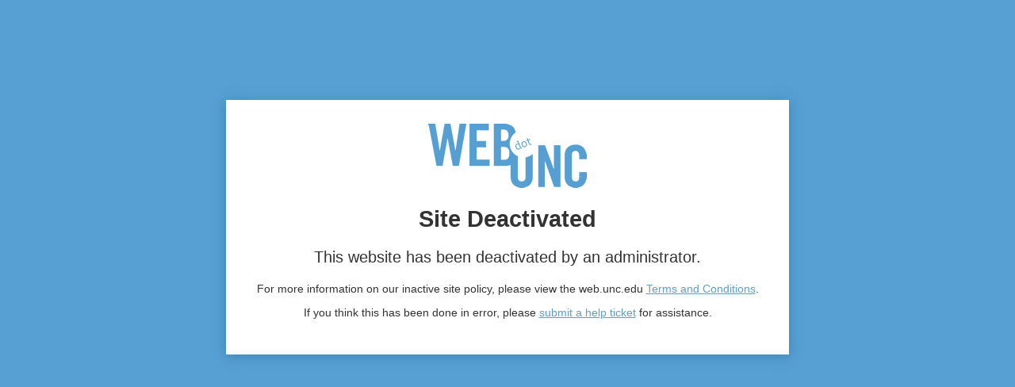

--- FILE ---
content_type: text/html; charset=UTF-8
request_url: https://efc.web.unc.edu/2013/02/22/more-on-reserve-funds-how-much-is-too-much/
body_size: 17554
content:

<!DOCTYPE HTML>
	<head><script type="text/javascript">(window.NREUM||(NREUM={})).init={ajax:{deny_list:["bam.nr-data.net"]},feature_flags:["soft_nav"]};(window.NREUM||(NREUM={})).loader_config={licenseKey:"NRJS-41ab6c0deb8dca76781",applicationID:"809083771",browserID:"810134114"};;/*! For license information please see nr-loader-rum-1.308.0.min.js.LICENSE.txt */
(()=>{var e,t,r={163:(e,t,r)=>{"use strict";r.d(t,{j:()=>E});var n=r(384),i=r(1741);var a=r(2555);r(860).K7.genericEvents;const s="experimental.resources",o="register",c=e=>{if(!e||"string"!=typeof e)return!1;try{document.createDocumentFragment().querySelector(e)}catch{return!1}return!0};var d=r(2614),u=r(944),l=r(8122);const f="[data-nr-mask]",g=e=>(0,l.a)(e,(()=>{const e={feature_flags:[],experimental:{allow_registered_children:!1,resources:!1},mask_selector:"*",block_selector:"[data-nr-block]",mask_input_options:{color:!1,date:!1,"datetime-local":!1,email:!1,month:!1,number:!1,range:!1,search:!1,tel:!1,text:!1,time:!1,url:!1,week:!1,textarea:!1,select:!1,password:!0}};return{ajax:{deny_list:void 0,block_internal:!0,enabled:!0,autoStart:!0},api:{get allow_registered_children(){return e.feature_flags.includes(o)||e.experimental.allow_registered_children},set allow_registered_children(t){e.experimental.allow_registered_children=t},duplicate_registered_data:!1},browser_consent_mode:{enabled:!1},distributed_tracing:{enabled:void 0,exclude_newrelic_header:void 0,cors_use_newrelic_header:void 0,cors_use_tracecontext_headers:void 0,allowed_origins:void 0},get feature_flags(){return e.feature_flags},set feature_flags(t){e.feature_flags=t},generic_events:{enabled:!0,autoStart:!0},harvest:{interval:30},jserrors:{enabled:!0,autoStart:!0},logging:{enabled:!0,autoStart:!0},metrics:{enabled:!0,autoStart:!0},obfuscate:void 0,page_action:{enabled:!0},page_view_event:{enabled:!0,autoStart:!0},page_view_timing:{enabled:!0,autoStart:!0},performance:{capture_marks:!1,capture_measures:!1,capture_detail:!0,resources:{get enabled(){return e.feature_flags.includes(s)||e.experimental.resources},set enabled(t){e.experimental.resources=t},asset_types:[],first_party_domains:[],ignore_newrelic:!0}},privacy:{cookies_enabled:!0},proxy:{assets:void 0,beacon:void 0},session:{expiresMs:d.wk,inactiveMs:d.BB},session_replay:{autoStart:!0,enabled:!1,preload:!1,sampling_rate:10,error_sampling_rate:100,collect_fonts:!1,inline_images:!1,fix_stylesheets:!0,mask_all_inputs:!0,get mask_text_selector(){return e.mask_selector},set mask_text_selector(t){c(t)?e.mask_selector="".concat(t,",").concat(f):""===t||null===t?e.mask_selector=f:(0,u.R)(5,t)},get block_class(){return"nr-block"},get ignore_class(){return"nr-ignore"},get mask_text_class(){return"nr-mask"},get block_selector(){return e.block_selector},set block_selector(t){c(t)?e.block_selector+=",".concat(t):""!==t&&(0,u.R)(6,t)},get mask_input_options(){return e.mask_input_options},set mask_input_options(t){t&&"object"==typeof t?e.mask_input_options={...t,password:!0}:(0,u.R)(7,t)}},session_trace:{enabled:!0,autoStart:!0},soft_navigations:{enabled:!0,autoStart:!0},spa:{enabled:!0,autoStart:!0},ssl:void 0,user_actions:{enabled:!0,elementAttributes:["id","className","tagName","type"]}}})());var p=r(6154),m=r(9324);let h=0;const v={buildEnv:m.F3,distMethod:m.Xs,version:m.xv,originTime:p.WN},b={consented:!1},y={appMetadata:{},get consented(){return this.session?.state?.consent||b.consented},set consented(e){b.consented=e},customTransaction:void 0,denyList:void 0,disabled:!1,harvester:void 0,isolatedBacklog:!1,isRecording:!1,loaderType:void 0,maxBytes:3e4,obfuscator:void 0,onerror:void 0,ptid:void 0,releaseIds:{},session:void 0,timeKeeper:void 0,registeredEntities:[],jsAttributesMetadata:{bytes:0},get harvestCount(){return++h}},_=e=>{const t=(0,l.a)(e,y),r=Object.keys(v).reduce((e,t)=>(e[t]={value:v[t],writable:!1,configurable:!0,enumerable:!0},e),{});return Object.defineProperties(t,r)};var w=r(5701);const x=e=>{const t=e.startsWith("http");e+="/",r.p=t?e:"https://"+e};var R=r(7836),k=r(3241);const A={accountID:void 0,trustKey:void 0,agentID:void 0,licenseKey:void 0,applicationID:void 0,xpid:void 0},S=e=>(0,l.a)(e,A),T=new Set;function E(e,t={},r,s){let{init:o,info:c,loader_config:d,runtime:u={},exposed:l=!0}=t;if(!c){const e=(0,n.pV)();o=e.init,c=e.info,d=e.loader_config}e.init=g(o||{}),e.loader_config=S(d||{}),c.jsAttributes??={},p.bv&&(c.jsAttributes.isWorker=!0),e.info=(0,a.D)(c);const f=e.init,m=[c.beacon,c.errorBeacon];T.has(e.agentIdentifier)||(f.proxy.assets&&(x(f.proxy.assets),m.push(f.proxy.assets)),f.proxy.beacon&&m.push(f.proxy.beacon),e.beacons=[...m],function(e){const t=(0,n.pV)();Object.getOwnPropertyNames(i.W.prototype).forEach(r=>{const n=i.W.prototype[r];if("function"!=typeof n||"constructor"===n)return;let a=t[r];e[r]&&!1!==e.exposed&&"micro-agent"!==e.runtime?.loaderType&&(t[r]=(...t)=>{const n=e[r](...t);return a?a(...t):n})})}(e),(0,n.US)("activatedFeatures",w.B)),u.denyList=[...f.ajax.deny_list||[],...f.ajax.block_internal?m:[]],u.ptid=e.agentIdentifier,u.loaderType=r,e.runtime=_(u),T.has(e.agentIdentifier)||(e.ee=R.ee.get(e.agentIdentifier),e.exposed=l,(0,k.W)({agentIdentifier:e.agentIdentifier,drained:!!w.B?.[e.agentIdentifier],type:"lifecycle",name:"initialize",feature:void 0,data:e.config})),T.add(e.agentIdentifier)}},384:(e,t,r)=>{"use strict";r.d(t,{NT:()=>s,US:()=>u,Zm:()=>o,bQ:()=>d,dV:()=>c,pV:()=>l});var n=r(6154),i=r(1863),a=r(1910);const s={beacon:"bam.nr-data.net",errorBeacon:"bam.nr-data.net"};function o(){return n.gm.NREUM||(n.gm.NREUM={}),void 0===n.gm.newrelic&&(n.gm.newrelic=n.gm.NREUM),n.gm.NREUM}function c(){let e=o();return e.o||(e.o={ST:n.gm.setTimeout,SI:n.gm.setImmediate||n.gm.setInterval,CT:n.gm.clearTimeout,XHR:n.gm.XMLHttpRequest,REQ:n.gm.Request,EV:n.gm.Event,PR:n.gm.Promise,MO:n.gm.MutationObserver,FETCH:n.gm.fetch,WS:n.gm.WebSocket},(0,a.i)(...Object.values(e.o))),e}function d(e,t){let r=o();r.initializedAgents??={},t.initializedAt={ms:(0,i.t)(),date:new Date},r.initializedAgents[e]=t}function u(e,t){o()[e]=t}function l(){return function(){let e=o();const t=e.info||{};e.info={beacon:s.beacon,errorBeacon:s.errorBeacon,...t}}(),function(){let e=o();const t=e.init||{};e.init={...t}}(),c(),function(){let e=o();const t=e.loader_config||{};e.loader_config={...t}}(),o()}},782:(e,t,r)=>{"use strict";r.d(t,{T:()=>n});const n=r(860).K7.pageViewTiming},860:(e,t,r)=>{"use strict";r.d(t,{$J:()=>u,K7:()=>c,P3:()=>d,XX:()=>i,Yy:()=>o,df:()=>a,qY:()=>n,v4:()=>s});const n="events",i="jserrors",a="browser/blobs",s="rum",o="browser/logs",c={ajax:"ajax",genericEvents:"generic_events",jserrors:i,logging:"logging",metrics:"metrics",pageAction:"page_action",pageViewEvent:"page_view_event",pageViewTiming:"page_view_timing",sessionReplay:"session_replay",sessionTrace:"session_trace",softNav:"soft_navigations",spa:"spa"},d={[c.pageViewEvent]:1,[c.pageViewTiming]:2,[c.metrics]:3,[c.jserrors]:4,[c.spa]:5,[c.ajax]:6,[c.sessionTrace]:7,[c.softNav]:8,[c.sessionReplay]:9,[c.logging]:10,[c.genericEvents]:11},u={[c.pageViewEvent]:s,[c.pageViewTiming]:n,[c.ajax]:n,[c.spa]:n,[c.softNav]:n,[c.metrics]:i,[c.jserrors]:i,[c.sessionTrace]:a,[c.sessionReplay]:a,[c.logging]:o,[c.genericEvents]:"ins"}},944:(e,t,r)=>{"use strict";r.d(t,{R:()=>i});var n=r(3241);function i(e,t){"function"==typeof console.debug&&(console.debug("New Relic Warning: https://github.com/newrelic/newrelic-browser-agent/blob/main/docs/warning-codes.md#".concat(e),t),(0,n.W)({agentIdentifier:null,drained:null,type:"data",name:"warn",feature:"warn",data:{code:e,secondary:t}}))}},1687:(e,t,r)=>{"use strict";r.d(t,{Ak:()=>d,Ze:()=>f,x3:()=>u});var n=r(3241),i=r(7836),a=r(3606),s=r(860),o=r(2646);const c={};function d(e,t){const r={staged:!1,priority:s.P3[t]||0};l(e),c[e].get(t)||c[e].set(t,r)}function u(e,t){e&&c[e]&&(c[e].get(t)&&c[e].delete(t),p(e,t,!1),c[e].size&&g(e))}function l(e){if(!e)throw new Error("agentIdentifier required");c[e]||(c[e]=new Map)}function f(e="",t="feature",r=!1){if(l(e),!e||!c[e].get(t)||r)return p(e,t);c[e].get(t).staged=!0,g(e)}function g(e){const t=Array.from(c[e]);t.every(([e,t])=>t.staged)&&(t.sort((e,t)=>e[1].priority-t[1].priority),t.forEach(([t])=>{c[e].delete(t),p(e,t)}))}function p(e,t,r=!0){const s=e?i.ee.get(e):i.ee,c=a.i.handlers;if(!s.aborted&&s.backlog&&c){if((0,n.W)({agentIdentifier:e,type:"lifecycle",name:"drain",feature:t}),r){const e=s.backlog[t],r=c[t];if(r){for(let t=0;e&&t<e.length;++t)m(e[t],r);Object.entries(r).forEach(([e,t])=>{Object.values(t||{}).forEach(t=>{t[0]?.on&&t[0]?.context()instanceof o.y&&t[0].on(e,t[1])})})}}s.isolatedBacklog||delete c[t],s.backlog[t]=null,s.emit("drain-"+t,[])}}function m(e,t){var r=e[1];Object.values(t[r]||{}).forEach(t=>{var r=e[0];if(t[0]===r){var n=t[1],i=e[3],a=e[2];n.apply(i,a)}})}},1738:(e,t,r)=>{"use strict";r.d(t,{U:()=>g,Y:()=>f});var n=r(3241),i=r(9908),a=r(1863),s=r(944),o=r(5701),c=r(3969),d=r(8362),u=r(860),l=r(4261);function f(e,t,r,a){const f=a||r;!f||f[e]&&f[e]!==d.d.prototype[e]||(f[e]=function(){(0,i.p)(c.xV,["API/"+e+"/called"],void 0,u.K7.metrics,r.ee),(0,n.W)({agentIdentifier:r.agentIdentifier,drained:!!o.B?.[r.agentIdentifier],type:"data",name:"api",feature:l.Pl+e,data:{}});try{return t.apply(this,arguments)}catch(e){(0,s.R)(23,e)}})}function g(e,t,r,n,s){const o=e.info;null===r?delete o.jsAttributes[t]:o.jsAttributes[t]=r,(s||null===r)&&(0,i.p)(l.Pl+n,[(0,a.t)(),t,r],void 0,"session",e.ee)}},1741:(e,t,r)=>{"use strict";r.d(t,{W:()=>a});var n=r(944),i=r(4261);class a{#e(e,...t){if(this[e]!==a.prototype[e])return this[e](...t);(0,n.R)(35,e)}addPageAction(e,t){return this.#e(i.hG,e,t)}register(e){return this.#e(i.eY,e)}recordCustomEvent(e,t){return this.#e(i.fF,e,t)}setPageViewName(e,t){return this.#e(i.Fw,e,t)}setCustomAttribute(e,t,r){return this.#e(i.cD,e,t,r)}noticeError(e,t){return this.#e(i.o5,e,t)}setUserId(e,t=!1){return this.#e(i.Dl,e,t)}setApplicationVersion(e){return this.#e(i.nb,e)}setErrorHandler(e){return this.#e(i.bt,e)}addRelease(e,t){return this.#e(i.k6,e,t)}log(e,t){return this.#e(i.$9,e,t)}start(){return this.#e(i.d3)}finished(e){return this.#e(i.BL,e)}recordReplay(){return this.#e(i.CH)}pauseReplay(){return this.#e(i.Tb)}addToTrace(e){return this.#e(i.U2,e)}setCurrentRouteName(e){return this.#e(i.PA,e)}interaction(e){return this.#e(i.dT,e)}wrapLogger(e,t,r){return this.#e(i.Wb,e,t,r)}measure(e,t){return this.#e(i.V1,e,t)}consent(e){return this.#e(i.Pv,e)}}},1863:(e,t,r)=>{"use strict";function n(){return Math.floor(performance.now())}r.d(t,{t:()=>n})},1910:(e,t,r)=>{"use strict";r.d(t,{i:()=>a});var n=r(944);const i=new Map;function a(...e){return e.every(e=>{if(i.has(e))return i.get(e);const t="function"==typeof e?e.toString():"",r=t.includes("[native code]"),a=t.includes("nrWrapper");return r||a||(0,n.R)(64,e?.name||t),i.set(e,r),r})}},2555:(e,t,r)=>{"use strict";r.d(t,{D:()=>o,f:()=>s});var n=r(384),i=r(8122);const a={beacon:n.NT.beacon,errorBeacon:n.NT.errorBeacon,licenseKey:void 0,applicationID:void 0,sa:void 0,queueTime:void 0,applicationTime:void 0,ttGuid:void 0,user:void 0,account:void 0,product:void 0,extra:void 0,jsAttributes:{},userAttributes:void 0,atts:void 0,transactionName:void 0,tNamePlain:void 0};function s(e){try{return!!e.licenseKey&&!!e.errorBeacon&&!!e.applicationID}catch(e){return!1}}const o=e=>(0,i.a)(e,a)},2614:(e,t,r)=>{"use strict";r.d(t,{BB:()=>s,H3:()=>n,g:()=>d,iL:()=>c,tS:()=>o,uh:()=>i,wk:()=>a});const n="NRBA",i="SESSION",a=144e5,s=18e5,o={STARTED:"session-started",PAUSE:"session-pause",RESET:"session-reset",RESUME:"session-resume",UPDATE:"session-update"},c={SAME_TAB:"same-tab",CROSS_TAB:"cross-tab"},d={OFF:0,FULL:1,ERROR:2}},2646:(e,t,r)=>{"use strict";r.d(t,{y:()=>n});class n{constructor(e){this.contextId=e}}},2843:(e,t,r)=>{"use strict";r.d(t,{G:()=>a,u:()=>i});var n=r(3878);function i(e,t=!1,r,i){(0,n.DD)("visibilitychange",function(){if(t)return void("hidden"===document.visibilityState&&e());e(document.visibilityState)},r,i)}function a(e,t,r){(0,n.sp)("pagehide",e,t,r)}},3241:(e,t,r)=>{"use strict";r.d(t,{W:()=>a});var n=r(6154);const i="newrelic";function a(e={}){try{n.gm.dispatchEvent(new CustomEvent(i,{detail:e}))}catch(e){}}},3606:(e,t,r)=>{"use strict";r.d(t,{i:()=>a});var n=r(9908);a.on=s;var i=a.handlers={};function a(e,t,r,a){s(a||n.d,i,e,t,r)}function s(e,t,r,i,a){a||(a="feature"),e||(e=n.d);var s=t[a]=t[a]||{};(s[r]=s[r]||[]).push([e,i])}},3878:(e,t,r)=>{"use strict";function n(e,t){return{capture:e,passive:!1,signal:t}}function i(e,t,r=!1,i){window.addEventListener(e,t,n(r,i))}function a(e,t,r=!1,i){document.addEventListener(e,t,n(r,i))}r.d(t,{DD:()=>a,jT:()=>n,sp:()=>i})},3969:(e,t,r)=>{"use strict";r.d(t,{TZ:()=>n,XG:()=>o,rs:()=>i,xV:()=>s,z_:()=>a});const n=r(860).K7.metrics,i="sm",a="cm",s="storeSupportabilityMetrics",o="storeEventMetrics"},4234:(e,t,r)=>{"use strict";r.d(t,{W:()=>a});var n=r(7836),i=r(1687);class a{constructor(e,t){this.agentIdentifier=e,this.ee=n.ee.get(e),this.featureName=t,this.blocked=!1}deregisterDrain(){(0,i.x3)(this.agentIdentifier,this.featureName)}}},4261:(e,t,r)=>{"use strict";r.d(t,{$9:()=>d,BL:()=>o,CH:()=>g,Dl:()=>_,Fw:()=>y,PA:()=>h,Pl:()=>n,Pv:()=>k,Tb:()=>l,U2:()=>a,V1:()=>R,Wb:()=>x,bt:()=>b,cD:()=>v,d3:()=>w,dT:()=>c,eY:()=>p,fF:()=>f,hG:()=>i,k6:()=>s,nb:()=>m,o5:()=>u});const n="api-",i="addPageAction",a="addToTrace",s="addRelease",o="finished",c="interaction",d="log",u="noticeError",l="pauseReplay",f="recordCustomEvent",g="recordReplay",p="register",m="setApplicationVersion",h="setCurrentRouteName",v="setCustomAttribute",b="setErrorHandler",y="setPageViewName",_="setUserId",w="start",x="wrapLogger",R="measure",k="consent"},5289:(e,t,r)=>{"use strict";r.d(t,{GG:()=>s,Qr:()=>c,sB:()=>o});var n=r(3878),i=r(6389);function a(){return"undefined"==typeof document||"complete"===document.readyState}function s(e,t){if(a())return e();const r=(0,i.J)(e),s=setInterval(()=>{a()&&(clearInterval(s),r())},500);(0,n.sp)("load",r,t)}function o(e){if(a())return e();(0,n.DD)("DOMContentLoaded",e)}function c(e){if(a())return e();(0,n.sp)("popstate",e)}},5607:(e,t,r)=>{"use strict";r.d(t,{W:()=>n});const n=(0,r(9566).bz)()},5701:(e,t,r)=>{"use strict";r.d(t,{B:()=>a,t:()=>s});var n=r(3241);const i=new Set,a={};function s(e,t){const r=t.agentIdentifier;a[r]??={},e&&"object"==typeof e&&(i.has(r)||(t.ee.emit("rumresp",[e]),a[r]=e,i.add(r),(0,n.W)({agentIdentifier:r,loaded:!0,drained:!0,type:"lifecycle",name:"load",feature:void 0,data:e})))}},6154:(e,t,r)=>{"use strict";r.d(t,{OF:()=>c,RI:()=>i,WN:()=>u,bv:()=>a,eN:()=>l,gm:()=>s,mw:()=>o,sb:()=>d});var n=r(1863);const i="undefined"!=typeof window&&!!window.document,a="undefined"!=typeof WorkerGlobalScope&&("undefined"!=typeof self&&self instanceof WorkerGlobalScope&&self.navigator instanceof WorkerNavigator||"undefined"!=typeof globalThis&&globalThis instanceof WorkerGlobalScope&&globalThis.navigator instanceof WorkerNavigator),s=i?window:"undefined"!=typeof WorkerGlobalScope&&("undefined"!=typeof self&&self instanceof WorkerGlobalScope&&self||"undefined"!=typeof globalThis&&globalThis instanceof WorkerGlobalScope&&globalThis),o=Boolean("hidden"===s?.document?.visibilityState),c=/iPad|iPhone|iPod/.test(s.navigator?.userAgent),d=c&&"undefined"==typeof SharedWorker,u=((()=>{const e=s.navigator?.userAgent?.match(/Firefox[/\s](\d+\.\d+)/);Array.isArray(e)&&e.length>=2&&e[1]})(),Date.now()-(0,n.t)()),l=()=>"undefined"!=typeof PerformanceNavigationTiming&&s?.performance?.getEntriesByType("navigation")?.[0]?.responseStart},6389:(e,t,r)=>{"use strict";function n(e,t=500,r={}){const n=r?.leading||!1;let i;return(...r)=>{n&&void 0===i&&(e.apply(this,r),i=setTimeout(()=>{i=clearTimeout(i)},t)),n||(clearTimeout(i),i=setTimeout(()=>{e.apply(this,r)},t))}}function i(e){let t=!1;return(...r)=>{t||(t=!0,e.apply(this,r))}}r.d(t,{J:()=>i,s:()=>n})},6630:(e,t,r)=>{"use strict";r.d(t,{T:()=>n});const n=r(860).K7.pageViewEvent},7699:(e,t,r)=>{"use strict";r.d(t,{It:()=>a,KC:()=>o,No:()=>i,qh:()=>s});var n=r(860);const i=16e3,a=1e6,s="SESSION_ERROR",o={[n.K7.logging]:!0,[n.K7.genericEvents]:!1,[n.K7.jserrors]:!1,[n.K7.ajax]:!1}},7836:(e,t,r)=>{"use strict";r.d(t,{P:()=>o,ee:()=>c});var n=r(384),i=r(8990),a=r(2646),s=r(5607);const o="nr@context:".concat(s.W),c=function e(t,r){var n={},s={},u={},l=!1;try{l=16===r.length&&d.initializedAgents?.[r]?.runtime.isolatedBacklog}catch(e){}var f={on:p,addEventListener:p,removeEventListener:function(e,t){var r=n[e];if(!r)return;for(var i=0;i<r.length;i++)r[i]===t&&r.splice(i,1)},emit:function(e,r,n,i,a){!1!==a&&(a=!0);if(c.aborted&&!i)return;t&&a&&t.emit(e,r,n);var o=g(n);m(e).forEach(e=>{e.apply(o,r)});var d=v()[s[e]];d&&d.push([f,e,r,o]);return o},get:h,listeners:m,context:g,buffer:function(e,t){const r=v();if(t=t||"feature",f.aborted)return;Object.entries(e||{}).forEach(([e,n])=>{s[n]=t,t in r||(r[t]=[])})},abort:function(){f._aborted=!0,Object.keys(f.backlog).forEach(e=>{delete f.backlog[e]})},isBuffering:function(e){return!!v()[s[e]]},debugId:r,backlog:l?{}:t&&"object"==typeof t.backlog?t.backlog:{},isolatedBacklog:l};return Object.defineProperty(f,"aborted",{get:()=>{let e=f._aborted||!1;return e||(t&&(e=t.aborted),e)}}),f;function g(e){return e&&e instanceof a.y?e:e?(0,i.I)(e,o,()=>new a.y(o)):new a.y(o)}function p(e,t){n[e]=m(e).concat(t)}function m(e){return n[e]||[]}function h(t){return u[t]=u[t]||e(f,t)}function v(){return f.backlog}}(void 0,"globalEE"),d=(0,n.Zm)();d.ee||(d.ee=c)},8122:(e,t,r)=>{"use strict";r.d(t,{a:()=>i});var n=r(944);function i(e,t){try{if(!e||"object"!=typeof e)return(0,n.R)(3);if(!t||"object"!=typeof t)return(0,n.R)(4);const r=Object.create(Object.getPrototypeOf(t),Object.getOwnPropertyDescriptors(t)),a=0===Object.keys(r).length?e:r;for(let s in a)if(void 0!==e[s])try{if(null===e[s]){r[s]=null;continue}Array.isArray(e[s])&&Array.isArray(t[s])?r[s]=Array.from(new Set([...e[s],...t[s]])):"object"==typeof e[s]&&"object"==typeof t[s]?r[s]=i(e[s],t[s]):r[s]=e[s]}catch(e){r[s]||(0,n.R)(1,e)}return r}catch(e){(0,n.R)(2,e)}}},8362:(e,t,r)=>{"use strict";r.d(t,{d:()=>a});var n=r(9566),i=r(1741);class a extends i.W{agentIdentifier=(0,n.LA)(16)}},8374:(e,t,r)=>{r.nc=(()=>{try{return document?.currentScript?.nonce}catch(e){}return""})()},8990:(e,t,r)=>{"use strict";r.d(t,{I:()=>i});var n=Object.prototype.hasOwnProperty;function i(e,t,r){if(n.call(e,t))return e[t];var i=r();if(Object.defineProperty&&Object.keys)try{return Object.defineProperty(e,t,{value:i,writable:!0,enumerable:!1}),i}catch(e){}return e[t]=i,i}},9324:(e,t,r)=>{"use strict";r.d(t,{F3:()=>i,Xs:()=>a,xv:()=>n});const n="1.308.0",i="PROD",a="CDN"},9566:(e,t,r)=>{"use strict";r.d(t,{LA:()=>o,bz:()=>s});var n=r(6154);const i="xxxxxxxx-xxxx-4xxx-yxxx-xxxxxxxxxxxx";function a(e,t){return e?15&e[t]:16*Math.random()|0}function s(){const e=n.gm?.crypto||n.gm?.msCrypto;let t,r=0;return e&&e.getRandomValues&&(t=e.getRandomValues(new Uint8Array(30))),i.split("").map(e=>"x"===e?a(t,r++).toString(16):"y"===e?(3&a()|8).toString(16):e).join("")}function o(e){const t=n.gm?.crypto||n.gm?.msCrypto;let r,i=0;t&&t.getRandomValues&&(r=t.getRandomValues(new Uint8Array(e)));const s=[];for(var o=0;o<e;o++)s.push(a(r,i++).toString(16));return s.join("")}},9908:(e,t,r)=>{"use strict";r.d(t,{d:()=>n,p:()=>i});var n=r(7836).ee.get("handle");function i(e,t,r,i,a){a?(a.buffer([e],i),a.emit(e,t,r)):(n.buffer([e],i),n.emit(e,t,r))}}},n={};function i(e){var t=n[e];if(void 0!==t)return t.exports;var a=n[e]={exports:{}};return r[e](a,a.exports,i),a.exports}i.m=r,i.d=(e,t)=>{for(var r in t)i.o(t,r)&&!i.o(e,r)&&Object.defineProperty(e,r,{enumerable:!0,get:t[r]})},i.f={},i.e=e=>Promise.all(Object.keys(i.f).reduce((t,r)=>(i.f[r](e,t),t),[])),i.u=e=>"nr-rum-1.308.0.min.js",i.o=(e,t)=>Object.prototype.hasOwnProperty.call(e,t),e={},t="NRBA-1.308.0.PROD:",i.l=(r,n,a,s)=>{if(e[r])e[r].push(n);else{var o,c;if(void 0!==a)for(var d=document.getElementsByTagName("script"),u=0;u<d.length;u++){var l=d[u];if(l.getAttribute("src")==r||l.getAttribute("data-webpack")==t+a){o=l;break}}if(!o){c=!0;var f={296:"sha512-+MIMDsOcckGXa1EdWHqFNv7P+JUkd5kQwCBr3KE6uCvnsBNUrdSt4a/3/L4j4TxtnaMNjHpza2/erNQbpacJQA=="};(o=document.createElement("script")).charset="utf-8",i.nc&&o.setAttribute("nonce",i.nc),o.setAttribute("data-webpack",t+a),o.src=r,0!==o.src.indexOf(window.location.origin+"/")&&(o.crossOrigin="anonymous"),f[s]&&(o.integrity=f[s])}e[r]=[n];var g=(t,n)=>{o.onerror=o.onload=null,clearTimeout(p);var i=e[r];if(delete e[r],o.parentNode&&o.parentNode.removeChild(o),i&&i.forEach(e=>e(n)),t)return t(n)},p=setTimeout(g.bind(null,void 0,{type:"timeout",target:o}),12e4);o.onerror=g.bind(null,o.onerror),o.onload=g.bind(null,o.onload),c&&document.head.appendChild(o)}},i.r=e=>{"undefined"!=typeof Symbol&&Symbol.toStringTag&&Object.defineProperty(e,Symbol.toStringTag,{value:"Module"}),Object.defineProperty(e,"__esModule",{value:!0})},i.p="https://js-agent.newrelic.com/",(()=>{var e={374:0,840:0};i.f.j=(t,r)=>{var n=i.o(e,t)?e[t]:void 0;if(0!==n)if(n)r.push(n[2]);else{var a=new Promise((r,i)=>n=e[t]=[r,i]);r.push(n[2]=a);var s=i.p+i.u(t),o=new Error;i.l(s,r=>{if(i.o(e,t)&&(0!==(n=e[t])&&(e[t]=void 0),n)){var a=r&&("load"===r.type?"missing":r.type),s=r&&r.target&&r.target.src;o.message="Loading chunk "+t+" failed: ("+a+": "+s+")",o.name="ChunkLoadError",o.type=a,o.request=s,n[1](o)}},"chunk-"+t,t)}};var t=(t,r)=>{var n,a,[s,o,c]=r,d=0;if(s.some(t=>0!==e[t])){for(n in o)i.o(o,n)&&(i.m[n]=o[n]);if(c)c(i)}for(t&&t(r);d<s.length;d++)a=s[d],i.o(e,a)&&e[a]&&e[a][0](),e[a]=0},r=self["webpackChunk:NRBA-1.308.0.PROD"]=self["webpackChunk:NRBA-1.308.0.PROD"]||[];r.forEach(t.bind(null,0)),r.push=t.bind(null,r.push.bind(r))})(),(()=>{"use strict";i(8374);var e=i(8362),t=i(860);const r=Object.values(t.K7);var n=i(163);var a=i(9908),s=i(1863),o=i(4261),c=i(1738);var d=i(1687),u=i(4234),l=i(5289),f=i(6154),g=i(944),p=i(384);const m=e=>f.RI&&!0===e?.privacy.cookies_enabled;function h(e){return!!(0,p.dV)().o.MO&&m(e)&&!0===e?.session_trace.enabled}var v=i(6389),b=i(7699);class y extends u.W{constructor(e,t){super(e.agentIdentifier,t),this.agentRef=e,this.abortHandler=void 0,this.featAggregate=void 0,this.loadedSuccessfully=void 0,this.onAggregateImported=new Promise(e=>{this.loadedSuccessfully=e}),this.deferred=Promise.resolve(),!1===e.init[this.featureName].autoStart?this.deferred=new Promise((t,r)=>{this.ee.on("manual-start-all",(0,v.J)(()=>{(0,d.Ak)(e.agentIdentifier,this.featureName),t()}))}):(0,d.Ak)(e.agentIdentifier,t)}importAggregator(e,t,r={}){if(this.featAggregate)return;const n=async()=>{let n;await this.deferred;try{if(m(e.init)){const{setupAgentSession:t}=await i.e(296).then(i.bind(i,3305));n=t(e)}}catch(e){(0,g.R)(20,e),this.ee.emit("internal-error",[e]),(0,a.p)(b.qh,[e],void 0,this.featureName,this.ee)}try{if(!this.#t(this.featureName,n,e.init))return(0,d.Ze)(this.agentIdentifier,this.featureName),void this.loadedSuccessfully(!1);const{Aggregate:i}=await t();this.featAggregate=new i(e,r),e.runtime.harvester.initializedAggregates.push(this.featAggregate),this.loadedSuccessfully(!0)}catch(e){(0,g.R)(34,e),this.abortHandler?.(),(0,d.Ze)(this.agentIdentifier,this.featureName,!0),this.loadedSuccessfully(!1),this.ee&&this.ee.abort()}};f.RI?(0,l.GG)(()=>n(),!0):n()}#t(e,r,n){if(this.blocked)return!1;switch(e){case t.K7.sessionReplay:return h(n)&&!!r;case t.K7.sessionTrace:return!!r;default:return!0}}}var _=i(6630),w=i(2614),x=i(3241);class R extends y{static featureName=_.T;constructor(e){var t;super(e,_.T),this.setupInspectionEvents(e.agentIdentifier),t=e,(0,c.Y)(o.Fw,function(e,r){"string"==typeof e&&("/"!==e.charAt(0)&&(e="/"+e),t.runtime.customTransaction=(r||"http://custom.transaction")+e,(0,a.p)(o.Pl+o.Fw,[(0,s.t)()],void 0,void 0,t.ee))},t),this.importAggregator(e,()=>i.e(296).then(i.bind(i,3943)))}setupInspectionEvents(e){const t=(t,r)=>{t&&(0,x.W)({agentIdentifier:e,timeStamp:t.timeStamp,loaded:"complete"===t.target.readyState,type:"window",name:r,data:t.target.location+""})};(0,l.sB)(e=>{t(e,"DOMContentLoaded")}),(0,l.GG)(e=>{t(e,"load")}),(0,l.Qr)(e=>{t(e,"navigate")}),this.ee.on(w.tS.UPDATE,(t,r)=>{(0,x.W)({agentIdentifier:e,type:"lifecycle",name:"session",data:r})})}}class k extends e.d{constructor(e){var t;(super(),f.gm)?(this.features={},(0,p.bQ)(this.agentIdentifier,this),this.desiredFeatures=new Set(e.features||[]),this.desiredFeatures.add(R),(0,n.j)(this,e,e.loaderType||"agent"),t=this,(0,c.Y)(o.cD,function(e,r,n=!1){if("string"==typeof e){if(["string","number","boolean"].includes(typeof r)||null===r)return(0,c.U)(t,e,r,o.cD,n);(0,g.R)(40,typeof r)}else(0,g.R)(39,typeof e)},t),function(e){(0,c.Y)(o.Dl,function(t,r=!1){if("string"!=typeof t&&null!==t)return void(0,g.R)(41,typeof t);const n=e.info.jsAttributes["enduser.id"];r&&null!=n&&n!==t?(0,a.p)(o.Pl+"setUserIdAndResetSession",[t],void 0,"session",e.ee):(0,c.U)(e,"enduser.id",t,o.Dl,!0)},e)}(this),function(e){(0,c.Y)(o.nb,function(t){if("string"==typeof t||null===t)return(0,c.U)(e,"application.version",t,o.nb,!1);(0,g.R)(42,typeof t)},e)}(this),function(e){(0,c.Y)(o.d3,function(){e.ee.emit("manual-start-all")},e)}(this),function(e){(0,c.Y)(o.Pv,function(t=!0){if("boolean"==typeof t){if((0,a.p)(o.Pl+o.Pv,[t],void 0,"session",e.ee),e.runtime.consented=t,t){const t=e.features.page_view_event;t.onAggregateImported.then(e=>{const r=t.featAggregate;e&&!r.sentRum&&r.sendRum()})}}else(0,g.R)(65,typeof t)},e)}(this),this.run()):(0,g.R)(21)}get config(){return{info:this.info,init:this.init,loader_config:this.loader_config,runtime:this.runtime}}get api(){return this}run(){try{const e=function(e){const t={};return r.forEach(r=>{t[r]=!!e[r]?.enabled}),t}(this.init),n=[...this.desiredFeatures];n.sort((e,r)=>t.P3[e.featureName]-t.P3[r.featureName]),n.forEach(r=>{if(!e[r.featureName]&&r.featureName!==t.K7.pageViewEvent)return;if(r.featureName===t.K7.spa)return void(0,g.R)(67);const n=function(e){switch(e){case t.K7.ajax:return[t.K7.jserrors];case t.K7.sessionTrace:return[t.K7.ajax,t.K7.pageViewEvent];case t.K7.sessionReplay:return[t.K7.sessionTrace];case t.K7.pageViewTiming:return[t.K7.pageViewEvent];default:return[]}}(r.featureName).filter(e=>!(e in this.features));n.length>0&&(0,g.R)(36,{targetFeature:r.featureName,missingDependencies:n}),this.features[r.featureName]=new r(this)})}catch(e){(0,g.R)(22,e);for(const e in this.features)this.features[e].abortHandler?.();const t=(0,p.Zm)();delete t.initializedAgents[this.agentIdentifier]?.features,delete this.sharedAggregator;return t.ee.get(this.agentIdentifier).abort(),!1}}}var A=i(2843),S=i(782);class T extends y{static featureName=S.T;constructor(e){super(e,S.T),f.RI&&((0,A.u)(()=>(0,a.p)("docHidden",[(0,s.t)()],void 0,S.T,this.ee),!0),(0,A.G)(()=>(0,a.p)("winPagehide",[(0,s.t)()],void 0,S.T,this.ee)),this.importAggregator(e,()=>i.e(296).then(i.bind(i,2117))))}}var E=i(3969);class I extends y{static featureName=E.TZ;constructor(e){super(e,E.TZ),f.RI&&document.addEventListener("securitypolicyviolation",e=>{(0,a.p)(E.xV,["Generic/CSPViolation/Detected"],void 0,this.featureName,this.ee)}),this.importAggregator(e,()=>i.e(296).then(i.bind(i,9623)))}}new k({features:[R,T,I],loaderType:"lite"})})()})();</script>
		<!-- Site Deactivated Page -->
		<title>The University of North Carolina at Chapel Hill - Website Maintenance</title>
		<style>
			body {
				background-color: #56A0D3;
				font-family: Helvetica, Arial, Verdana, sans-serif;
				text-align: center;
				color: #333;
				font-size: .9em;
			}
			#notice-box {
				background-color: #FFF;
				height: 20%;
				width: 60%;
				max-width: 650px;
				margin: 10% auto;
				padding: 30px;
				-webkit-box-shadow: 0px 2px 15px #3b84b6;
				-moz-box-shadow: 0px 2px 15px #3b84b6;
				box-shadow: 0px 2px 15px #3b84b6;
			}
			img {
				width:100%;
			}
			.logo {
				max-width: 200px;
				margin: 0 auto;
			}
			a {
				color: #56a0d3;
			}
		</style>
	</head>
	<body>
		<div id="notice-box">
			<div class="logo">
				<img src="[data-uri]" />
			</div>
			<h1>Site Deactivated</h1>
			<p style="font-size: 1.4em;">This website has been deactivated by an administrator.</p>
			<p>For more information on our inactive site policy, please view the web.unc.edu <a href="http://web.unc.edu/about/terms-and-conditions/">Terms and Conditions</a>.</p>
			<p>If you think this has been done in error, please <a href="https://help.unc.edu/">submit a help ticket</a> for assistance.</p>
		</div>
	<script type="text/javascript">window.NREUM||(NREUM={});NREUM.info={"beacon":"bam.nr-data.net","licenseKey":"NRJS-41ab6c0deb8dca76781","applicationID":"809083771","transactionName":"ZAEHMUFXVhFVUkZcW11LMBdaGRcLWlVXTRpDDBU=","queueTime":0,"applicationTime":64,"atts":"SEYERwlNRR8=","errorBeacon":"bam.nr-data.net","agent":""}</script></body>
</html>